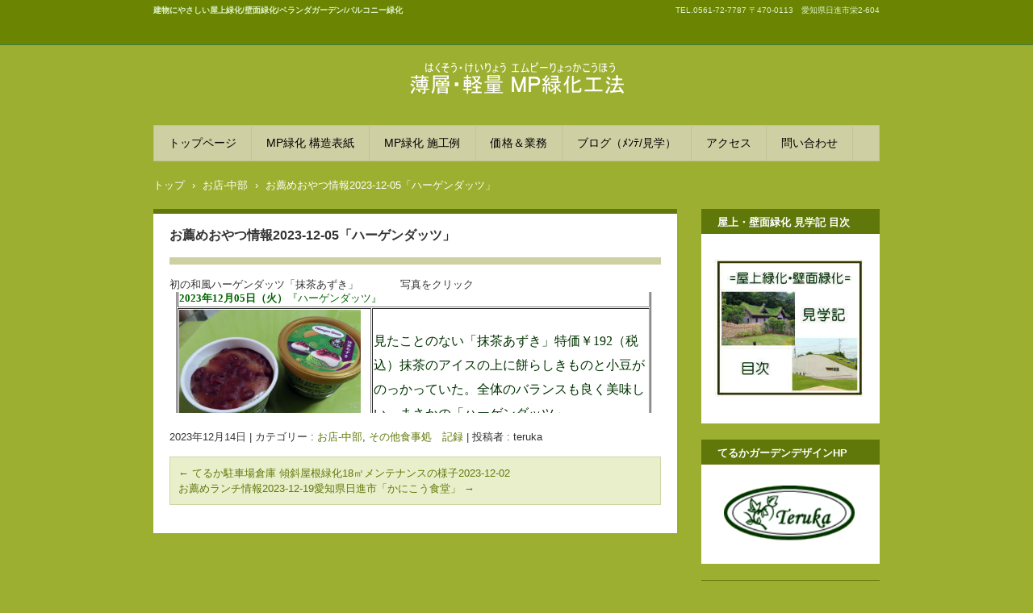

--- FILE ---
content_type: text/html; charset=UTF-8
request_url: https://okujyouryokka.com/2023/12/14/%E5%B7%A5%E4%BA%8B%E3%81%AA%E3%81%A9%E3%81%AE%E6%99%82%E3%81%AE%E3%81%8A%E8%96%A6%E3%82%81%E3%83%A9%E3%83%B3%E3%83%81%E6%83%85%E5%A0%B12020-10-26-2-2-2-2-2-2-3-3-2-2-2-2-2-2-2-2-2-3-3-2-2-2/
body_size: 11486
content:
<!DOCTYPE html>
<html dir="ltr" lang="ja" prefix="og: https://ogp.me/ns#">
<head>
<meta charset="UTF-8" />
<meta name="viewport" content="width=device-width, initial-scale=1" />

<link rel="stylesheet" href="https://okujyouryokka.com/wp-content/themes/hpb20T20221208163941/style.css" type="text/css" />
		<link rel="stylesheet" id="style-hpb18-css" href="https://okujyouryokka.com/wp-content/themes/hpb20T20221208163941/style-hpb.css" type="text/css" media="all" />
<!--[if lte IE 7]>
<link rel='stylesheet' href="https://okujyouryokka.com/wp-content/themes/hpb20T20221208163941/style-ie7.css" type='text/css' />
<![endif]-->
<link rel="profile" href="https://gmpg.org/xfn/11" />
<link rel="pingback" href="https://okujyouryokka.com/xmlrpc.php" />
<!--[if lt IE 9]>
<script src="https://okujyouryokka.com/wp-content/themes/hpb20T20221208163941/js/html5.js" type="text/javascript"></script>
<![endif]-->

	<style>img:is([sizes="auto" i], [sizes^="auto," i]) { contain-intrinsic-size: 3000px 1500px }</style>
	
		<!-- All in One SEO 4.6.5 - aioseo.com -->
		<title>お薦めおやつ情報2023-12-05「ハーゲンダッツ」 | 薄層・軽量ＭＰ緑化工法</title>
		<meta name="robots" content="max-image-preview:large" />
		<meta name="google-site-verification" content="google-site-verification=E4Znc3N6DYtaXPNRezBPkMIZ7ywTxQFzp6fRbovCJm4" />
		<link rel="canonical" href="https://okujyouryokka.com/2023/12/14/%e5%b7%a5%e4%ba%8b%e3%81%aa%e3%81%a9%e3%81%ae%e6%99%82%e3%81%ae%e3%81%8a%e8%96%a6%e3%82%81%e3%83%a9%e3%83%b3%e3%83%81%e6%83%85%e5%a0%b12020-10-26-2-2-2-2-2-2-3-3-2-2-2-2-2-2-2-2-2-3-3-2-2-2/" />
		<meta name="generator" content="All in One SEO (AIOSEO) 4.6.5" />
		<meta property="og:locale" content="ja_JP" />
		<meta property="og:site_name" content="薄層・軽量ＭＰ緑化工法 | 建物にやさしい屋上緑化/壁面緑化/ベランダガーデン/バルコニー緑化" />
		<meta property="og:type" content="article" />
		<meta property="og:title" content="お薦めおやつ情報2023-12-05「ハーゲンダッツ」 | 薄層・軽量ＭＰ緑化工法" />
		<meta property="og:url" content="https://okujyouryokka.com/2023/12/14/%e5%b7%a5%e4%ba%8b%e3%81%aa%e3%81%a9%e3%81%ae%e6%99%82%e3%81%ae%e3%81%8a%e8%96%a6%e3%82%81%e3%83%a9%e3%83%b3%e3%83%81%e6%83%85%e5%a0%b12020-10-26-2-2-2-2-2-2-3-3-2-2-2-2-2-2-2-2-2-3-3-2-2-2/" />
		<meta property="article:published_time" content="2023-12-14T00:02:23+00:00" />
		<meta property="article:modified_time" content="2023-12-14T00:02:23+00:00" />
		<meta name="twitter:card" content="summary" />
		<meta name="twitter:title" content="お薦めおやつ情報2023-12-05「ハーゲンダッツ」 | 薄層・軽量ＭＰ緑化工法" />
		<script type="application/ld+json" class="aioseo-schema">
			{"@context":"https:\/\/schema.org","@graph":[{"@type":"Article","@id":"https:\/\/okujyouryokka.com\/2023\/12\/14\/%e5%b7%a5%e4%ba%8b%e3%81%aa%e3%81%a9%e3%81%ae%e6%99%82%e3%81%ae%e3%81%8a%e8%96%a6%e3%82%81%e3%83%a9%e3%83%b3%e3%83%81%e6%83%85%e5%a0%b12020-10-26-2-2-2-2-2-2-3-3-2-2-2-2-2-2-2-2-2-3-3-2-2-2\/#article","name":"\u304a\u85a6\u3081\u304a\u3084\u3064\u60c5\u58312023-12-05\u300c\u30cf\u30fc\u30b2\u30f3\u30c0\u30c3\u30c4\u300d | \u8584\u5c64\u30fb\u8efd\u91cf\uff2d\uff30\u7dd1\u5316\u5de5\u6cd5","headline":"\u304a\u85a6\u3081\u304a\u3084\u3064\u60c5\u58312023-12-05\u300c\u30cf\u30fc\u30b2\u30f3\u30c0\u30c3\u30c4\u300d","author":{"@id":"https:\/\/okujyouryokka.com\/author\/teruka\/#author"},"publisher":{"@id":"https:\/\/okujyouryokka.com\/#organization"},"datePublished":"2023-12-14T09:02:23+09:00","dateModified":"2023-12-14T09:02:23+09:00","inLanguage":"ja","mainEntityOfPage":{"@id":"https:\/\/okujyouryokka.com\/2023\/12\/14\/%e5%b7%a5%e4%ba%8b%e3%81%aa%e3%81%a9%e3%81%ae%e6%99%82%e3%81%ae%e3%81%8a%e8%96%a6%e3%82%81%e3%83%a9%e3%83%b3%e3%83%81%e6%83%85%e5%a0%b12020-10-26-2-2-2-2-2-2-3-3-2-2-2-2-2-2-2-2-2-3-3-2-2-2\/#webpage"},"isPartOf":{"@id":"https:\/\/okujyouryokka.com\/2023\/12\/14\/%e5%b7%a5%e4%ba%8b%e3%81%aa%e3%81%a9%e3%81%ae%e6%99%82%e3%81%ae%e3%81%8a%e8%96%a6%e3%82%81%e3%83%a9%e3%83%b3%e3%83%81%e6%83%85%e5%a0%b12020-10-26-2-2-2-2-2-2-3-3-2-2-2-2-2-2-2-2-2-3-3-2-2-2\/#webpage"},"articleSection":"\u304a\u5e97-\u4e2d\u90e8, \u305d\u306e\u4ed6\u98df\u4e8b\u51e6\u3000\u8a18\u9332"},{"@type":"BreadcrumbList","@id":"https:\/\/okujyouryokka.com\/2023\/12\/14\/%e5%b7%a5%e4%ba%8b%e3%81%aa%e3%81%a9%e3%81%ae%e6%99%82%e3%81%ae%e3%81%8a%e8%96%a6%e3%82%81%e3%83%a9%e3%83%b3%e3%83%81%e6%83%85%e5%a0%b12020-10-26-2-2-2-2-2-2-3-3-2-2-2-2-2-2-2-2-2-3-3-2-2-2\/#breadcrumblist","itemListElement":[{"@type":"ListItem","@id":"https:\/\/okujyouryokka.com\/#listItem","position":1,"name":"\u5bb6","item":"https:\/\/okujyouryokka.com\/","nextItem":"https:\/\/okujyouryokka.com\/2023\/#listItem"},{"@type":"ListItem","@id":"https:\/\/okujyouryokka.com\/2023\/#listItem","position":2,"name":"2023","item":"https:\/\/okujyouryokka.com\/2023\/","nextItem":"https:\/\/okujyouryokka.com\/2023\/12\/#listItem","previousItem":"https:\/\/okujyouryokka.com\/#listItem"},{"@type":"ListItem","@id":"https:\/\/okujyouryokka.com\/2023\/12\/#listItem","position":3,"name":"December","item":"https:\/\/okujyouryokka.com\/2023\/12\/","nextItem":"https:\/\/okujyouryokka.com\/2023\/12\/14\/#listItem","previousItem":"https:\/\/okujyouryokka.com\/2023\/#listItem"},{"@type":"ListItem","@id":"https:\/\/okujyouryokka.com\/2023\/12\/14\/#listItem","position":4,"name":"14","item":"https:\/\/okujyouryokka.com\/2023\/12\/14\/","nextItem":"https:\/\/okujyouryokka.com\/2023\/12\/14\/%e5%b7%a5%e4%ba%8b%e3%81%aa%e3%81%a9%e3%81%ae%e6%99%82%e3%81%ae%e3%81%8a%e8%96%a6%e3%82%81%e3%83%a9%e3%83%b3%e3%83%81%e6%83%85%e5%a0%b12020-10-26-2-2-2-2-2-2-3-3-2-2-2-2-2-2-2-2-2-3-3-2-2-2\/#listItem","previousItem":"https:\/\/okujyouryokka.com\/2023\/12\/#listItem"},{"@type":"ListItem","@id":"https:\/\/okujyouryokka.com\/2023\/12\/14\/%e5%b7%a5%e4%ba%8b%e3%81%aa%e3%81%a9%e3%81%ae%e6%99%82%e3%81%ae%e3%81%8a%e8%96%a6%e3%82%81%e3%83%a9%e3%83%b3%e3%83%81%e6%83%85%e5%a0%b12020-10-26-2-2-2-2-2-2-3-3-2-2-2-2-2-2-2-2-2-3-3-2-2-2\/#listItem","position":5,"name":"\u304a\u85a6\u3081\u304a\u3084\u3064\u60c5\u58312023-12-05\u300c\u30cf\u30fc\u30b2\u30f3\u30c0\u30c3\u30c4\u300d","previousItem":"https:\/\/okujyouryokka.com\/2023\/12\/14\/#listItem"}]},{"@type":"Organization","@id":"https:\/\/okujyouryokka.com\/#organization","name":"\u8584\u5c64\u30fb\u8efd\u91cf\uff2d\uff30\u7dd1\u5316\u5de5\u6cd5","description":"\u5efa\u7269\u306b\u3084\u3055\u3057\u3044\u5c4b\u4e0a\u7dd1\u5316\/\u58c1\u9762\u7dd1\u5316\/\u30d9\u30e9\u30f3\u30c0\u30ac\u30fc\u30c7\u30f3\/\u30d0\u30eb\u30b3\u30cb\u30fc\u7dd1\u5316","url":"https:\/\/okujyouryokka.com\/"},{"@type":"Person","@id":"https:\/\/okujyouryokka.com\/author\/teruka\/#author","url":"https:\/\/okujyouryokka.com\/author\/teruka\/","name":"teruka","image":{"@type":"ImageObject","@id":"https:\/\/okujyouryokka.com\/2023\/12\/14\/%e5%b7%a5%e4%ba%8b%e3%81%aa%e3%81%a9%e3%81%ae%e6%99%82%e3%81%ae%e3%81%8a%e8%96%a6%e3%82%81%e3%83%a9%e3%83%b3%e3%83%81%e6%83%85%e5%a0%b12020-10-26-2-2-2-2-2-2-3-3-2-2-2-2-2-2-2-2-2-3-3-2-2-2\/#authorImage","url":"https:\/\/secure.gravatar.com\/avatar\/07a4d02eb713dce926b7118951dc87f3?s=96&d=mm&r=g","width":96,"height":96,"caption":"teruka"}},{"@type":"WebPage","@id":"https:\/\/okujyouryokka.com\/2023\/12\/14\/%e5%b7%a5%e4%ba%8b%e3%81%aa%e3%81%a9%e3%81%ae%e6%99%82%e3%81%ae%e3%81%8a%e8%96%a6%e3%82%81%e3%83%a9%e3%83%b3%e3%83%81%e6%83%85%e5%a0%b12020-10-26-2-2-2-2-2-2-3-3-2-2-2-2-2-2-2-2-2-3-3-2-2-2\/#webpage","url":"https:\/\/okujyouryokka.com\/2023\/12\/14\/%e5%b7%a5%e4%ba%8b%e3%81%aa%e3%81%a9%e3%81%ae%e6%99%82%e3%81%ae%e3%81%8a%e8%96%a6%e3%82%81%e3%83%a9%e3%83%b3%e3%83%81%e6%83%85%e5%a0%b12020-10-26-2-2-2-2-2-2-3-3-2-2-2-2-2-2-2-2-2-3-3-2-2-2\/","name":"\u304a\u85a6\u3081\u304a\u3084\u3064\u60c5\u58312023-12-05\u300c\u30cf\u30fc\u30b2\u30f3\u30c0\u30c3\u30c4\u300d | \u8584\u5c64\u30fb\u8efd\u91cf\uff2d\uff30\u7dd1\u5316\u5de5\u6cd5","inLanguage":"ja","isPartOf":{"@id":"https:\/\/okujyouryokka.com\/#website"},"breadcrumb":{"@id":"https:\/\/okujyouryokka.com\/2023\/12\/14\/%e5%b7%a5%e4%ba%8b%e3%81%aa%e3%81%a9%e3%81%ae%e6%99%82%e3%81%ae%e3%81%8a%e8%96%a6%e3%82%81%e3%83%a9%e3%83%b3%e3%83%81%e6%83%85%e5%a0%b12020-10-26-2-2-2-2-2-2-3-3-2-2-2-2-2-2-2-2-2-3-3-2-2-2\/#breadcrumblist"},"author":{"@id":"https:\/\/okujyouryokka.com\/author\/teruka\/#author"},"creator":{"@id":"https:\/\/okujyouryokka.com\/author\/teruka\/#author"},"datePublished":"2023-12-14T09:02:23+09:00","dateModified":"2023-12-14T09:02:23+09:00"},{"@type":"WebSite","@id":"https:\/\/okujyouryokka.com\/#website","url":"https:\/\/okujyouryokka.com\/","name":"\u8584\u5c64\u30fb\u8efd\u91cf\uff2d\uff30\u7dd1\u5316\u5de5\u6cd5","description":"\u5efa\u7269\u306b\u3084\u3055\u3057\u3044\u5c4b\u4e0a\u7dd1\u5316\/\u58c1\u9762\u7dd1\u5316\/\u30d9\u30e9\u30f3\u30c0\u30ac\u30fc\u30c7\u30f3\/\u30d0\u30eb\u30b3\u30cb\u30fc\u7dd1\u5316","inLanguage":"ja","publisher":{"@id":"https:\/\/okujyouryokka.com\/#organization"}}]}
		</script>
		<!-- All in One SEO -->

<link rel="alternate" type="application/rss+xml" title="薄層・軽量ＭＰ緑化工法 &raquo; フィード" href="https://okujyouryokka.com/feed/" />
<link rel="alternate" type="application/rss+xml" title="薄層・軽量ＭＰ緑化工法 &raquo; コメントフィード" href="https://okujyouryokka.com/comments/feed/" />
<link rel="alternate" type="application/rss+xml" title="薄層・軽量ＭＰ緑化工法 &raquo; お薦めおやつ情報2023-12-05「ハーゲンダッツ」 のコメントのフィード" href="https://okujyouryokka.com/2023/12/14/%e5%b7%a5%e4%ba%8b%e3%81%aa%e3%81%a9%e3%81%ae%e6%99%82%e3%81%ae%e3%81%8a%e8%96%a6%e3%82%81%e3%83%a9%e3%83%b3%e3%83%81%e6%83%85%e5%a0%b12020-10-26-2-2-2-2-2-2-3-3-2-2-2-2-2-2-2-2-2-3-3-2-2-2/feed/" />
		<!-- This site uses the Google Analytics by MonsterInsights plugin v8.10.0 - Using Analytics tracking - https://www.monsterinsights.com/ -->
		<!-- Note: MonsterInsights is not currently configured on this site. The site owner needs to authenticate with Google Analytics in the MonsterInsights settings panel. -->
					<!-- No UA code set -->
				<!-- / Google Analytics by MonsterInsights -->
		<script type="text/javascript">
/* <![CDATA[ */
window._wpemojiSettings = {"baseUrl":"https:\/\/s.w.org\/images\/core\/emoji\/15.0.3\/72x72\/","ext":".png","svgUrl":"https:\/\/s.w.org\/images\/core\/emoji\/15.0.3\/svg\/","svgExt":".svg","source":{"concatemoji":"https:\/\/okujyouryokka.com\/wp-includes\/js\/wp-emoji-release.min.js?ver=6.7.4"}};
/*! This file is auto-generated */
!function(i,n){var o,s,e;function c(e){try{var t={supportTests:e,timestamp:(new Date).valueOf()};sessionStorage.setItem(o,JSON.stringify(t))}catch(e){}}function p(e,t,n){e.clearRect(0,0,e.canvas.width,e.canvas.height),e.fillText(t,0,0);var t=new Uint32Array(e.getImageData(0,0,e.canvas.width,e.canvas.height).data),r=(e.clearRect(0,0,e.canvas.width,e.canvas.height),e.fillText(n,0,0),new Uint32Array(e.getImageData(0,0,e.canvas.width,e.canvas.height).data));return t.every(function(e,t){return e===r[t]})}function u(e,t,n){switch(t){case"flag":return n(e,"\ud83c\udff3\ufe0f\u200d\u26a7\ufe0f","\ud83c\udff3\ufe0f\u200b\u26a7\ufe0f")?!1:!n(e,"\ud83c\uddfa\ud83c\uddf3","\ud83c\uddfa\u200b\ud83c\uddf3")&&!n(e,"\ud83c\udff4\udb40\udc67\udb40\udc62\udb40\udc65\udb40\udc6e\udb40\udc67\udb40\udc7f","\ud83c\udff4\u200b\udb40\udc67\u200b\udb40\udc62\u200b\udb40\udc65\u200b\udb40\udc6e\u200b\udb40\udc67\u200b\udb40\udc7f");case"emoji":return!n(e,"\ud83d\udc26\u200d\u2b1b","\ud83d\udc26\u200b\u2b1b")}return!1}function f(e,t,n){var r="undefined"!=typeof WorkerGlobalScope&&self instanceof WorkerGlobalScope?new OffscreenCanvas(300,150):i.createElement("canvas"),a=r.getContext("2d",{willReadFrequently:!0}),o=(a.textBaseline="top",a.font="600 32px Arial",{});return e.forEach(function(e){o[e]=t(a,e,n)}),o}function t(e){var t=i.createElement("script");t.src=e,t.defer=!0,i.head.appendChild(t)}"undefined"!=typeof Promise&&(o="wpEmojiSettingsSupports",s=["flag","emoji"],n.supports={everything:!0,everythingExceptFlag:!0},e=new Promise(function(e){i.addEventListener("DOMContentLoaded",e,{once:!0})}),new Promise(function(t){var n=function(){try{var e=JSON.parse(sessionStorage.getItem(o));if("object"==typeof e&&"number"==typeof e.timestamp&&(new Date).valueOf()<e.timestamp+604800&&"object"==typeof e.supportTests)return e.supportTests}catch(e){}return null}();if(!n){if("undefined"!=typeof Worker&&"undefined"!=typeof OffscreenCanvas&&"undefined"!=typeof URL&&URL.createObjectURL&&"undefined"!=typeof Blob)try{var e="postMessage("+f.toString()+"("+[JSON.stringify(s),u.toString(),p.toString()].join(",")+"));",r=new Blob([e],{type:"text/javascript"}),a=new Worker(URL.createObjectURL(r),{name:"wpTestEmojiSupports"});return void(a.onmessage=function(e){c(n=e.data),a.terminate(),t(n)})}catch(e){}c(n=f(s,u,p))}t(n)}).then(function(e){for(var t in e)n.supports[t]=e[t],n.supports.everything=n.supports.everything&&n.supports[t],"flag"!==t&&(n.supports.everythingExceptFlag=n.supports.everythingExceptFlag&&n.supports[t]);n.supports.everythingExceptFlag=n.supports.everythingExceptFlag&&!n.supports.flag,n.DOMReady=!1,n.readyCallback=function(){n.DOMReady=!0}}).then(function(){return e}).then(function(){var e;n.supports.everything||(n.readyCallback(),(e=n.source||{}).concatemoji?t(e.concatemoji):e.wpemoji&&e.twemoji&&(t(e.twemoji),t(e.wpemoji)))}))}((window,document),window._wpemojiSettings);
/* ]]> */
</script>
<style id='wp-emoji-styles-inline-css' type='text/css'>

	img.wp-smiley, img.emoji {
		display: inline !important;
		border: none !important;
		box-shadow: none !important;
		height: 1em !important;
		width: 1em !important;
		margin: 0 0.07em !important;
		vertical-align: -0.1em !important;
		background: none !important;
		padding: 0 !important;
	}
</style>
<link rel='stylesheet' id='wp-block-library-css' href='https://okujyouryokka.com/wp-includes/css/dist/block-library/style.min.css?ver=6.7.4' type='text/css' media='all' />
<style id='classic-theme-styles-inline-css' type='text/css'>
/*! This file is auto-generated */
.wp-block-button__link{color:#fff;background-color:#32373c;border-radius:9999px;box-shadow:none;text-decoration:none;padding:calc(.667em + 2px) calc(1.333em + 2px);font-size:1.125em}.wp-block-file__button{background:#32373c;color:#fff;text-decoration:none}
</style>
<style id='global-styles-inline-css' type='text/css'>
:root{--wp--preset--aspect-ratio--square: 1;--wp--preset--aspect-ratio--4-3: 4/3;--wp--preset--aspect-ratio--3-4: 3/4;--wp--preset--aspect-ratio--3-2: 3/2;--wp--preset--aspect-ratio--2-3: 2/3;--wp--preset--aspect-ratio--16-9: 16/9;--wp--preset--aspect-ratio--9-16: 9/16;--wp--preset--color--black: #000000;--wp--preset--color--cyan-bluish-gray: #abb8c3;--wp--preset--color--white: #ffffff;--wp--preset--color--pale-pink: #f78da7;--wp--preset--color--vivid-red: #cf2e2e;--wp--preset--color--luminous-vivid-orange: #ff6900;--wp--preset--color--luminous-vivid-amber: #fcb900;--wp--preset--color--light-green-cyan: #7bdcb5;--wp--preset--color--vivid-green-cyan: #00d084;--wp--preset--color--pale-cyan-blue: #8ed1fc;--wp--preset--color--vivid-cyan-blue: #0693e3;--wp--preset--color--vivid-purple: #9b51e0;--wp--preset--gradient--vivid-cyan-blue-to-vivid-purple: linear-gradient(135deg,rgba(6,147,227,1) 0%,rgb(155,81,224) 100%);--wp--preset--gradient--light-green-cyan-to-vivid-green-cyan: linear-gradient(135deg,rgb(122,220,180) 0%,rgb(0,208,130) 100%);--wp--preset--gradient--luminous-vivid-amber-to-luminous-vivid-orange: linear-gradient(135deg,rgba(252,185,0,1) 0%,rgba(255,105,0,1) 100%);--wp--preset--gradient--luminous-vivid-orange-to-vivid-red: linear-gradient(135deg,rgba(255,105,0,1) 0%,rgb(207,46,46) 100%);--wp--preset--gradient--very-light-gray-to-cyan-bluish-gray: linear-gradient(135deg,rgb(238,238,238) 0%,rgb(169,184,195) 100%);--wp--preset--gradient--cool-to-warm-spectrum: linear-gradient(135deg,rgb(74,234,220) 0%,rgb(151,120,209) 20%,rgb(207,42,186) 40%,rgb(238,44,130) 60%,rgb(251,105,98) 80%,rgb(254,248,76) 100%);--wp--preset--gradient--blush-light-purple: linear-gradient(135deg,rgb(255,206,236) 0%,rgb(152,150,240) 100%);--wp--preset--gradient--blush-bordeaux: linear-gradient(135deg,rgb(254,205,165) 0%,rgb(254,45,45) 50%,rgb(107,0,62) 100%);--wp--preset--gradient--luminous-dusk: linear-gradient(135deg,rgb(255,203,112) 0%,rgb(199,81,192) 50%,rgb(65,88,208) 100%);--wp--preset--gradient--pale-ocean: linear-gradient(135deg,rgb(255,245,203) 0%,rgb(182,227,212) 50%,rgb(51,167,181) 100%);--wp--preset--gradient--electric-grass: linear-gradient(135deg,rgb(202,248,128) 0%,rgb(113,206,126) 100%);--wp--preset--gradient--midnight: linear-gradient(135deg,rgb(2,3,129) 0%,rgb(40,116,252) 100%);--wp--preset--font-size--small: 13px;--wp--preset--font-size--medium: 20px;--wp--preset--font-size--large: 36px;--wp--preset--font-size--x-large: 42px;--wp--preset--spacing--20: 0.44rem;--wp--preset--spacing--30: 0.67rem;--wp--preset--spacing--40: 1rem;--wp--preset--spacing--50: 1.5rem;--wp--preset--spacing--60: 2.25rem;--wp--preset--spacing--70: 3.38rem;--wp--preset--spacing--80: 5.06rem;--wp--preset--shadow--natural: 6px 6px 9px rgba(0, 0, 0, 0.2);--wp--preset--shadow--deep: 12px 12px 50px rgba(0, 0, 0, 0.4);--wp--preset--shadow--sharp: 6px 6px 0px rgba(0, 0, 0, 0.2);--wp--preset--shadow--outlined: 6px 6px 0px -3px rgba(255, 255, 255, 1), 6px 6px rgba(0, 0, 0, 1);--wp--preset--shadow--crisp: 6px 6px 0px rgba(0, 0, 0, 1);}:where(.is-layout-flex){gap: 0.5em;}:where(.is-layout-grid){gap: 0.5em;}body .is-layout-flex{display: flex;}.is-layout-flex{flex-wrap: wrap;align-items: center;}.is-layout-flex > :is(*, div){margin: 0;}body .is-layout-grid{display: grid;}.is-layout-grid > :is(*, div){margin: 0;}:where(.wp-block-columns.is-layout-flex){gap: 2em;}:where(.wp-block-columns.is-layout-grid){gap: 2em;}:where(.wp-block-post-template.is-layout-flex){gap: 1.25em;}:where(.wp-block-post-template.is-layout-grid){gap: 1.25em;}.has-black-color{color: var(--wp--preset--color--black) !important;}.has-cyan-bluish-gray-color{color: var(--wp--preset--color--cyan-bluish-gray) !important;}.has-white-color{color: var(--wp--preset--color--white) !important;}.has-pale-pink-color{color: var(--wp--preset--color--pale-pink) !important;}.has-vivid-red-color{color: var(--wp--preset--color--vivid-red) !important;}.has-luminous-vivid-orange-color{color: var(--wp--preset--color--luminous-vivid-orange) !important;}.has-luminous-vivid-amber-color{color: var(--wp--preset--color--luminous-vivid-amber) !important;}.has-light-green-cyan-color{color: var(--wp--preset--color--light-green-cyan) !important;}.has-vivid-green-cyan-color{color: var(--wp--preset--color--vivid-green-cyan) !important;}.has-pale-cyan-blue-color{color: var(--wp--preset--color--pale-cyan-blue) !important;}.has-vivid-cyan-blue-color{color: var(--wp--preset--color--vivid-cyan-blue) !important;}.has-vivid-purple-color{color: var(--wp--preset--color--vivid-purple) !important;}.has-black-background-color{background-color: var(--wp--preset--color--black) !important;}.has-cyan-bluish-gray-background-color{background-color: var(--wp--preset--color--cyan-bluish-gray) !important;}.has-white-background-color{background-color: var(--wp--preset--color--white) !important;}.has-pale-pink-background-color{background-color: var(--wp--preset--color--pale-pink) !important;}.has-vivid-red-background-color{background-color: var(--wp--preset--color--vivid-red) !important;}.has-luminous-vivid-orange-background-color{background-color: var(--wp--preset--color--luminous-vivid-orange) !important;}.has-luminous-vivid-amber-background-color{background-color: var(--wp--preset--color--luminous-vivid-amber) !important;}.has-light-green-cyan-background-color{background-color: var(--wp--preset--color--light-green-cyan) !important;}.has-vivid-green-cyan-background-color{background-color: var(--wp--preset--color--vivid-green-cyan) !important;}.has-pale-cyan-blue-background-color{background-color: var(--wp--preset--color--pale-cyan-blue) !important;}.has-vivid-cyan-blue-background-color{background-color: var(--wp--preset--color--vivid-cyan-blue) !important;}.has-vivid-purple-background-color{background-color: var(--wp--preset--color--vivid-purple) !important;}.has-black-border-color{border-color: var(--wp--preset--color--black) !important;}.has-cyan-bluish-gray-border-color{border-color: var(--wp--preset--color--cyan-bluish-gray) !important;}.has-white-border-color{border-color: var(--wp--preset--color--white) !important;}.has-pale-pink-border-color{border-color: var(--wp--preset--color--pale-pink) !important;}.has-vivid-red-border-color{border-color: var(--wp--preset--color--vivid-red) !important;}.has-luminous-vivid-orange-border-color{border-color: var(--wp--preset--color--luminous-vivid-orange) !important;}.has-luminous-vivid-amber-border-color{border-color: var(--wp--preset--color--luminous-vivid-amber) !important;}.has-light-green-cyan-border-color{border-color: var(--wp--preset--color--light-green-cyan) !important;}.has-vivid-green-cyan-border-color{border-color: var(--wp--preset--color--vivid-green-cyan) !important;}.has-pale-cyan-blue-border-color{border-color: var(--wp--preset--color--pale-cyan-blue) !important;}.has-vivid-cyan-blue-border-color{border-color: var(--wp--preset--color--vivid-cyan-blue) !important;}.has-vivid-purple-border-color{border-color: var(--wp--preset--color--vivid-purple) !important;}.has-vivid-cyan-blue-to-vivid-purple-gradient-background{background: var(--wp--preset--gradient--vivid-cyan-blue-to-vivid-purple) !important;}.has-light-green-cyan-to-vivid-green-cyan-gradient-background{background: var(--wp--preset--gradient--light-green-cyan-to-vivid-green-cyan) !important;}.has-luminous-vivid-amber-to-luminous-vivid-orange-gradient-background{background: var(--wp--preset--gradient--luminous-vivid-amber-to-luminous-vivid-orange) !important;}.has-luminous-vivid-orange-to-vivid-red-gradient-background{background: var(--wp--preset--gradient--luminous-vivid-orange-to-vivid-red) !important;}.has-very-light-gray-to-cyan-bluish-gray-gradient-background{background: var(--wp--preset--gradient--very-light-gray-to-cyan-bluish-gray) !important;}.has-cool-to-warm-spectrum-gradient-background{background: var(--wp--preset--gradient--cool-to-warm-spectrum) !important;}.has-blush-light-purple-gradient-background{background: var(--wp--preset--gradient--blush-light-purple) !important;}.has-blush-bordeaux-gradient-background{background: var(--wp--preset--gradient--blush-bordeaux) !important;}.has-luminous-dusk-gradient-background{background: var(--wp--preset--gradient--luminous-dusk) !important;}.has-pale-ocean-gradient-background{background: var(--wp--preset--gradient--pale-ocean) !important;}.has-electric-grass-gradient-background{background: var(--wp--preset--gradient--electric-grass) !important;}.has-midnight-gradient-background{background: var(--wp--preset--gradient--midnight) !important;}.has-small-font-size{font-size: var(--wp--preset--font-size--small) !important;}.has-medium-font-size{font-size: var(--wp--preset--font-size--medium) !important;}.has-large-font-size{font-size: var(--wp--preset--font-size--large) !important;}.has-x-large-font-size{font-size: var(--wp--preset--font-size--x-large) !important;}
:where(.wp-block-post-template.is-layout-flex){gap: 1.25em;}:where(.wp-block-post-template.is-layout-grid){gap: 1.25em;}
:where(.wp-block-columns.is-layout-flex){gap: 2em;}:where(.wp-block-columns.is-layout-grid){gap: 2em;}
:root :where(.wp-block-pullquote){font-size: 1.5em;line-height: 1.6;}
</style>
<link rel='stylesheet' id='contact-form-7-css' href='https://okujyouryokka.com/wp-content/plugins/contact-form-7/includes/css/styles.css?ver=5.9.6' type='text/css' media='all' />
<script type="text/javascript" src="https://okujyouryokka.com/wp-includes/js/jquery/jquery.min.js?ver=3.7.1" id="jquery-core-js"></script>
<script type="text/javascript" src="https://okujyouryokka.com/wp-includes/js/jquery/jquery-migrate.min.js?ver=3.4.1" id="jquery-migrate-js"></script>
<link rel="https://api.w.org/" href="https://okujyouryokka.com/wp-json/" /><link rel="alternate" title="JSON" type="application/json" href="https://okujyouryokka.com/wp-json/wp/v2/posts/28438" /><link rel="EditURI" type="application/rsd+xml" title="RSD" href="https://okujyouryokka.com/xmlrpc.php?rsd" />
<meta name="generator" content="WordPress 6.7.4" />
<link rel='shortlink' href='https://okujyouryokka.com/?p=28438' />
<link rel="alternate" title="oEmbed (JSON)" type="application/json+oembed" href="https://okujyouryokka.com/wp-json/oembed/1.0/embed?url=https%3A%2F%2Fokujyouryokka.com%2F2023%2F12%2F14%2F%25e5%25b7%25a5%25e4%25ba%258b%25e3%2581%25aa%25e3%2581%25a9%25e3%2581%25ae%25e6%2599%2582%25e3%2581%25ae%25e3%2581%258a%25e8%2596%25a6%25e3%2582%2581%25e3%2583%25a9%25e3%2583%25b3%25e3%2583%2581%25e6%2583%2585%25e5%25a0%25b12020-10-26-2-2-2-2-2-2-3-3-2-2-2-2-2-2-2-2-2-3-3-2-2-2%2F" />
<link rel="alternate" title="oEmbed (XML)" type="text/xml+oembed" href="https://okujyouryokka.com/wp-json/oembed/1.0/embed?url=https%3A%2F%2Fokujyouryokka.com%2F2023%2F12%2F14%2F%25e5%25b7%25a5%25e4%25ba%258b%25e3%2581%25aa%25e3%2581%25a9%25e3%2581%25ae%25e6%2599%2582%25e3%2581%25ae%25e3%2581%258a%25e8%2596%25a6%25e3%2582%2581%25e3%2583%25a9%25e3%2583%25b3%25e3%2583%2581%25e6%2583%2585%25e5%25a0%25b12020-10-26-2-2-2-2-2-2-3-3-2-2-2-2-2-2-2-2-2-3-3-2-2-2%2F&#038;format=xml" />
<script type="text/javascript"><!--
jQuery(document).ready(function(){
if (jQuery("[name='hpb_plugin_form']").find("[required]")[0]) {
required_param = "";
jQuery("[name='hpb_plugin_form']").find("[required]").each(function(){
	if(required_param != ""){
		required_param += ","; 
	}
	required_param += jQuery(this).attr("name");
});
inputHidden = jQuery("<input>").attr("type", "hidden").attr("name", "hpb_required").attr("value", required_param);
jQuery("[name='hpb_plugin_form']").append(inputHidden);
}});
--></script>
<meta property="og:title" content="お薦めおやつ情報2023-12-05「ハーゲンダッツ」 | 薄層・軽量ＭＰ緑化工法"/>
<meta property="og:url" content="https://okujyouryokka.com/2023/12/14/%e5%b7%a5%e4%ba%8b%e3%81%aa%e3%81%a9%e3%81%ae%e6%99%82%e3%81%ae%e3%81%8a%e8%96%a6%e3%82%81%e3%83%a9%e3%83%b3%e3%83%81%e6%83%85%e5%a0%b12020-10-26-2-2-2-2-2-2-3-3-2-2-2-2-2-2-2-2-2-3-3-2-2-2/"/>
<meta property="og:image" content="https://okujyouryokka.com/wp-content/themes/hpb20T20221208163941/screenshot.jpg"/>
<meta property="og:description" content="初の和風ハーゲンダッツ「抹茶あずき」　　　　写真をクリック"/>
<meta property="og:site_name" content="薄層・軽量ＭＰ緑化工法"/>
<meta property="og:type" content="article"/>
<script async src="https://www.googletagmanager.com/gtag/js?id=UA-117173537-1"></script>
<script>
  window.dataLayer = window.dataLayer || [];
  function gtag(){dataLayer.push(arguments);}
  gtag('js', new Date());

  gtag('config', 'UA-117173537-1');
</script>
<link rel="canonical" href="https://okujyouryokka.com/">		<style type="text/css" id="wp-custom-css">
			html {
  scroll-behavior: smooth;
}
.widgettitle {
    text-align: center;
}		</style>
				<script type="text/javascript" language="JavaScript">
<!--HPB_SCRIPT_ROV_50
//
//  (C) 2015 株式会社ジャストシステム
//

// HpbImgPreload:
//
function HpbImgPreload()
{
  var appVer=parseInt(navigator.appVersion);
  var isNC=false,isN6=false,isIE=false;
  if (document.all && appVer >= 4) isIE=true; else
    if (document.getElementById && appVer > 4) isN6=true; else
      if (document.layers && appVer >= 4) isNC=true;
  if (isNC||isN6||isIE)
  {
    if (document.images)
    {
      var imgName = HpbImgPreload.arguments[0];
      var cnt;
      swImg[imgName] = new Array;
      for (cnt = 1; cnt < HpbImgPreload.arguments.length; cnt++)
      {
        swImg[imgName][HpbImgPreload.arguments[cnt]] = new Image();
        swImg[imgName][HpbImgPreload.arguments[cnt]].src = HpbImgPreload.arguments[cnt];
      }
    }
  }
}
// HpbImgFind:
//
function HpbImgFind(doc, imgName)
{
  for (var i=0; i < doc.layers.length; i++)
  {
    var img = doc.layers[i].document.images[imgName];
    if (!img) img = HpbImgFind(doc.layers[i], imgName);
    if (img) return img;
  }
  return null;
}
// HpbImgSwap:
//
function HpbImgSwap(imgName, imgSrc)
{
  var appVer=parseInt(navigator.appVersion);
  var isNC=false,isN6=false,isIE=false;
  if (document.all && appVer >= 4) isIE=true; else
    if (document.getElementById && appVer > 4) isN6=true; else
      if (document.layers && appVer >= 4) isNC=true;
  if (isNC||isN6||isIE)
  {
    if (document.images)
    {
      var img = document.images[imgName];
      if (!img) img = HpbImgFind(document, imgName);
      if (img) img.src = imgSrc;
    }
  }
}
var swImg; swImg=new Array;
//-->
</script>
		<script type="text/javascript" language="JavaScript">
<!--HPB_SCRIPT_PLD_50
HpbImgPreload('HPB_ROLLOVER1', 'file:///C:/Users/照花/AppData/Roaming/Justsystem/Homepage Builder Version 20/tmp/MP-1-83.jpg', 'file:///C:/Users/照花/AppData/Roaming/Justsystem/Homepage Builder Version 20/tmp/MP-1-71.jpg');
//-->
</script>
</head>

<body id="hpb-wp-22-46-01" class="post-template-default single single-post postid-28438 single-format-standard">
<div id="page" class="hfeed site">
		<header id="masthead" class="site-header" role="banner">
		<div id="masthead-inner">
			<div class="site-branding">
				<h1 class="site-title"><a href="https://okujyouryokka.com/" title="薄層・軽量ＭＰ緑化工法" id="hpb-site-title" rel="home">薄層・軽量ＭＰ緑化工法</a></h1>
				<h2 id="hpb-site-desc" class="site-description">建物にやさしい屋上緑化/壁面緑化/ベランダガーデン/バルコニー緑化</h2>
			</div>

			<div id="hpb-header-extra1">
      <p class="tel"><span>TEL.</span>0561-72-7787</p>
      <p class="address">〒470-0113　愛知県日進市栄2-604</p>
    </div>
			
			<nav id="site-navigation" class="navigation-main" role="navigation">
				<h1 class="menu-toggle">メニュー</h1>
				<div class="screen-reader-text skip-link"><a href="#content" title="コンテンツへスキップ">コンテンツへスキップ</a></div>
				<ul id="menu-mainnav" class="menu"><li id="menu-item-39442" class="menu-item menu-item-type-post_type menu-item-object-page menu-item-home menu-item-39442"><a href="https://okujyouryokka.com/">トップページ</a></li>
<li id="menu-item-39443" class="menu-item menu-item-type-post_type menu-item-object-page menu-item-39443"><a href="https://okujyouryokka.com/mp%e6%a7%8b%e9%80%a0-%e8%aa%ac%e6%98%8e/">MP緑化 構造表紙</a></li>
<li id="menu-item-39444" class="menu-item menu-item-type-post_type menu-item-object-page menu-item-39444"><a href="https://okujyouryokka.com/mp%e7%b7%91%e5%8c%96-%e6%96%bd%e5%b7%a5%e4%be%8b/">MP緑化 施工例</a></li>
<li id="menu-item-39445" class="menu-item menu-item-type-post_type menu-item-object-page menu-item-39445"><a href="https://okujyouryokka.com/%e4%be%a1%e6%a0%bc%e3%83%bb%e6%a5%ad%e5%8b%99/">価格＆業務</a></li>
<li id="menu-item-39446" class="menu-item menu-item-type-post_type menu-item-object-page menu-item-39446"><a href="https://okujyouryokka.com/%e3%83%96%e3%83%ad%e3%82%b0%ef%bc%88%ef%be%92%ef%be%9d%ef%be%83-%e8%a6%8b%e5%ad%a6%ef%bc%89/">ブログ（ﾒﾝﾃ/見学）</a></li>
<li id="menu-item-39447" class="menu-item menu-item-type-post_type menu-item-object-page menu-item-39447"><a href="https://okujyouryokka.com/%e3%82%a2%e3%82%af%e3%82%bb%e3%82%b9/">アクセス</a></li>
<li id="menu-item-39448" class="menu-item menu-item-type-post_type menu-item-object-page menu-item-39448"><a href="https://okujyouryokka.com/%e5%95%8f%e3%81%84%e5%90%88%e3%82%8f%e3%81%9b/">問い合わせ</a></li>
</ul>			</nav><!-- #site-navigation -->

					</div><!-- #masthead-inner -->

		
<!-- breadcrumb list -->
<div id="breadcrumb-list" itemscope itemtype="https://schema.org/BreadcrumbList">
	<div itemprop="itemListElement" itemscope itemtype="https://schema.org/ListItem">
		<a href="https://okujyouryokka.com" itemprop="item"><span itemprop="name">トップ</span></a>
		<meta itemprop="position" content="1" />
	</div>
	<div>&rsaquo;</div>

										<div itemprop="itemListElement" itemscope itemtype="https://schema.org/ListItem">
					<a href="https://okujyouryokka.com/category/restaurant-tyubu/" itemprop="item"><span itemprop="name">お店-中部</span></a>
					<meta itemprop="position" content="2" />
				</div>
				<div>&rsaquo;</div>
							<div itemprop="itemListElement" itemscope itemtype="https://schema.org/ListItem">
					<span itemprop="name">お薦めおやつ情報2023-12-05「ハーゲンダッツ」</span>
					<meta itemprop="position" content="3" />
				</div>
			</div>
<!-- breadcrumb list end -->	</header><!-- #masthead -->

	<div id="main" class="site-main">

	<div id="primary" class="content-area">
		<div id="content" class="site-content" role="main">

		
			
<article id="post-28438" class="post-28438 post type-post status-publish format-standard hentry category-restaurant-tyubu category-syokuji">
	<header class="entry-header">
		<h1 class="entry-title">お薦めおやつ情報2023-12-05「ハーゲンダッツ」</h1>
	</header><!-- .entry-header -->

	<div class="entry-content">
		
初の和風ハーゲンダッツ「抹茶あずき」　　　　写真をクリック<iframe src="https://www.okujyouryokka.com/sonota-resutoran2023.html#2023-12-05" width="700" height="150" frameborder="0" scrolling="no"></iframe>
			</div><!-- .entry-content -->

	<footer class="entry-meta">
			<span class="date">2023年12月14日</span>

	
						<span class="sep"> | </span>
		<span class="cat-links">
			カテゴリー : <a href="https://okujyouryokka.com/category/restaurant-tyubu/" rel="category tag">お店-中部</a>, <a href="https://okujyouryokka.com/category/syokuji/" rel="category tag">その他食事処　記録</a>		</span>
		
		
		<span class="sep"> | </span>
		<span class="by-author">
			投稿者 : teruka		</span>
	

		
			</footer><!-- .entry-meta -->
</article><!-- #post-## -->

				<nav role="navigation" id="nav-below" class="navigation-post">
		<h1 class="screen-reader-text">投稿ナビゲーション</h1>

	
		<div class="nav-previous"><a href="https://okujyouryokka.com/2023/12/02/%e3%81%a6%e3%82%8b%e3%81%8b%e9%a7%90%e8%bb%8a%e5%a0%b4%e5%80%89%e5%ba%ab-%e5%82%be%e6%96%9c%e5%b1%8b%e6%a0%b9%e7%b7%91%e5%8c%9618%e3%8e%a1%e3%83%a1%e3%83%b3%e3%83%86%e3%83%8a%e3%83%b3%e3%82%b9-12-2-61/" rel="prev"><span class="meta-nav">&larr;</span> てるか駐車場倉庫 傾斜屋根緑化18㎡メンテナンスの様子2023-12-02</a></div>		<div class="nav-next"><a href="https://okujyouryokka.com/2023/12/19/%e5%b7%a5%e4%ba%8b%e3%81%aa%e3%81%a9%e3%81%ae%e6%99%82%e3%81%ae%e3%81%8a%e8%96%a6%e3%82%81%e3%83%a9%e3%83%b3%e3%83%81%e6%83%85%e5%a0%b12020-10-26-2-2-2-2-2-2-3-3-2-2-2-2-2-2-2-2-2-3-3-2-2-3/" rel="next">お薦めランチ情報2023-12-19愛知県日進市「かにこう食堂」 <span class="meta-nav">&rarr;</span></a></div>
	
	</nav><!-- #nav-below -->
	
			
		
		</div><!-- #content -->
	</div><!-- #primary -->

	<div id="sidebar-1">
		<div id="hpb-sidebar-extra"></div>
		<div id="secondary" class="widget-area" role="complementary">
						<aside id="media_image-14" class="widget widget_media_image"><h1 class="widget-title">屋上・壁面緑化 見学記 目次</h1><a href="https://okujyouryokka.com/okujyou-hyousi-mokuji.html"><img width="200" height="200" src="https://okujyouryokka.com/wp-content/uploads/2024/10/2023kengakuki2024-3.jpg" class="image wp-image-34316  attachment-200x200 size-200x200" alt="" style="max-width: 100%; height: auto;" title="屋上・壁面緑化 見学記 目次" decoding="async" loading="lazy" srcset="https://okujyouryokka.com/wp-content/uploads/2024/10/2023kengakuki2024-3.jpg 300w, https://okujyouryokka.com/wp-content/uploads/2024/10/2023kengakuki2024-3-150x150.jpg 150w" sizes="auto, (max-width: 200px) 100vw, 200px" /></a></aside><aside id="media_image-7" class="widget widget_media_image"><h1 class="widget-title">てるかガーデンデザインHP</h1><a href="https://teruka7787.com/index.html"><img width="300" height="120" src="https://okujyouryokka.com/wp-content/uploads/2023/12/terukabana18end1-1.gif" class="image wp-image-28503  attachment-full size-full" alt="" style="max-width: 100%; height: auto;" decoding="async" loading="lazy" /></a></aside><aside id="media_image-5" class="widget widget_media_image"><h1 class="widget-title">屋上緑化コーディネーター</h1><a href="https://www.jardin-de-tomoe.com/index.html"><img width="300" height="137" src="https://okujyouryokka.com/wp-content/uploads/2018/07/tomoe2015-11-300x137.jpg" class="image wp-image-930  attachment-medium size-medium" alt="" style="max-width: 100%; height: auto;" decoding="async" loading="lazy" srcset="https://okujyouryokka.com/wp-content/uploads/2018/07/tomoe2015-11-300x137.jpg 300w, https://okujyouryokka.com/wp-content/uploads/2018/07/tomoe2015-11.jpg 312w" sizes="auto, (max-width: 300px) 100vw, 300px" /></a></aside><aside id="media_image-12" class="widget widget_media_image"><h1 class="widget-title">緑 文 化 普 及 協 会 H P</h1><a href="https://okujyouryokka.com/ryokubunka.html"><img width="300" height="139" src="https://okujyouryokka.com/wp-content/uploads/2019/05/ryokubunka1-300x139.jpg" class="image wp-image-2772  attachment-medium size-medium" alt="" style="max-width: 100%; height: auto;" decoding="async" loading="lazy" srcset="https://okujyouryokka.com/wp-content/uploads/2019/05/ryokubunka1-300x139.jpg 300w, https://okujyouryokka.com/wp-content/uploads/2019/05/ryokubunka1.jpg 319w" sizes="auto, (max-width: 300px) 100vw, 300px" /></a></aside><aside id="media_image-4" class="widget widget_media_image"><h1 class="widget-title">ブログ</h1><a href="https://okujyouryokka.com/mp%e7%b7%91%e5%8c%96-%e6%96%bd%e5%b7%a5%e4%be%8b/#bg"><img width="210" height="140" src="https://okujyouryokka.com/wp-content/uploads/2024/01/brg1-2.gif" class="image wp-image-30304  attachment-full size-full" alt="" style="max-width: 100%; height: auto;" decoding="async" loading="lazy" /></a></aside><aside id="media_image-13" class="widget widget_media_image"><h1 class="widget-title">最新情報　terukaニュース</h1><a href="https://okujyouryokka.com/%e6%9c%80%e6%96%b0%e6%83%85%e5%a0%b1news/"><img width="200" height="167" src="https://okujyouryokka.com/wp-content/uploads/2023/12/2023news-2-e1702543796845.gif" class="image wp-image-28501  attachment-full size-full" alt="" style="max-width: 100%; height: auto;" title="環境再生医絵本　目次ページ" decoding="async" loading="lazy" /></a></aside><aside id="media_image-18" class="widget widget_media_image"><h1 class="widget-title">緑 化 助 成 金 制 度</h1><a href="https://okujyouryokka.com/B1-cyui-8jyoseikin.html"><img width="300" height="188" src="https://okujyouryokka.com/wp-content/uploads/2023/12/2023tyui9-300x188.gif" class="image wp-image-28525  attachment-medium size-medium" alt="" style="max-width: 100%; height: auto;" decoding="async" loading="lazy" /></a></aside><aside id="media_image-15" class="widget widget_media_image"><h1 class="widget-title">建 物 緑 化 注 意 点</h1><a href="https://www.okujyouryokka.com/B1-cyui.html"><img width="150" height="150" src="https://okujyouryokka.com/wp-content/uploads/2023/12/2023tyui-2-150x150.gif" class="image wp-image-28506  attachment-thumbnail size-thumbnail" alt="" style="max-width: 100%; height: auto;" title="緑化助成金" decoding="async" loading="lazy" /></a></aside><aside id="media_image-11" class="widget widget_media_image"><a href="https://www.chilchinbito-hiroba.jp/CategoryDetail.php?p=1&#038;pref=23&#038;cl=6&#038;cic=23_06_0005"><img width="224" height="80" src="https://okujyouryokka.com/wp-content/uploads/2019/03/chilchinbito-hiroba2.jpg" class="image wp-image-2651  attachment-full size-full" alt="" style="max-width: 100%; height: auto;" decoding="async" loading="lazy" /></a></aside>
			
		</div><!-- #secondary -->
	</div><!-- #sidebar-1 -->
	</div><!-- #main -->

	<footer id="colophon" class="site-footer" role="contentinfo">
		<nav id="site-sub-navigation" class="navigation-main" role="navigation">
			<h1 class="menu-toggle">サブメニュー</h1>
			<ul id="menu-subnav" class="menu"><li id="menu-item-39449" class="menu-item menu-item-type-post_type menu-item-object-page menu-item-39449"><a href="https://okujyouryokka.com/casaaaaeaecaaee/">特定商取引法に関する記述</a></li>
<li id="menu-item-39450" class="menu-item menu-item-type-post_type menu-item-object-page menu-item-privacy-policy menu-item-39450"><a rel="privacy-policy" href="https://okujyouryokka.com/privacy-policy/">プライバシーポリシー</a></li>
<li id="menu-item-39451" class="menu-item menu-item-type-post_type menu-item-object-page menu-item-39451"><a href="https://okujyouryokka.com/?page_id=27598">会社概要</a></li>
<li id="menu-item-39452" class="menu-item menu-item-type-post_type menu-item-object-page menu-item-39452"><a href="https://okujyouryokka.com/%e6%a4%8d%e7%89%a9%e3%83%a1%e3%83%b3%e3%83%86%e3%83%8a%e3%83%b3%e3%82%b9%ef%bc%88%e5%ae%bf%e6%a0%b9%e8%8d%89%ef%bc%89/">植物メンテナンス（宿根草）</a></li>
<li id="menu-item-39453" class="menu-item menu-item-type-post_type menu-item-object-page menu-item-39453"><a href="https://okujyouryokka.com/%e6%a4%8d%e7%89%a9%e3%83%a1%e3%83%b3%e3%83%86%e3%83%8a%e3%83%b3%e3%82%b9%ef%bc%88%e8%8a%9d%ef%bc%89/">植物メンテナンス（芝）</a></li>
<li id="menu-item-39454" class="menu-item menu-item-type-post_type menu-item-object-page menu-item-39454"><a href="https://okujyouryokka.com/%e6%a4%8d%e7%89%a9%e3%83%a1%e3%83%b3%e3%83%86%e3%83%8a%e3%83%b3%e3%82%b9%ef%bc%88%e4%b8%80%e5%b9%b4%e8%8d%89%ef%bc%89/">植物メンテナンス（一年草）</a></li>
<li id="menu-item-39455" class="menu-item menu-item-type-post_type menu-item-object-page menu-item-39455"><a href="https://okujyouryokka.com/%e6%a4%8d%e7%89%a9%e3%83%a1%e3%83%b3%e3%83%86%e3%83%8a%e3%83%b3%e3%82%b9%ef%bc%88%e6%a8%b9%e6%9c%a8%ef%bc%89/">植物メンテナンス（樹木）</a></li>
<li id="menu-item-39456" class="menu-item menu-item-type-post_type menu-item-object-page menu-item-39456"><a href="https://okujyouryokka.com/%e6%a4%8d%e7%89%a9%e3%83%a1%e3%83%b3%e3%83%86%e3%83%8a%e3%83%b3%e3%82%b9%ef%bc%88%e3%83%90%e3%83%a9%ef%bc%89/">植物メンテナンス（バラ）</a></li>
<li id="menu-item-39457" class="menu-item menu-item-type-post_type menu-item-object-page menu-item-39457"><a href="https://okujyouryokka.com/%e6%9c%80%e6%96%b0%e6%83%85%e5%a0%b1news/">最新情報NEWS</a></li>
<li id="menu-item-39458" class="menu-item menu-item-type-post_type menu-item-object-page menu-item-39458"><a href="https://okujyouryokka.com/%e6%96%bd%e5%b7%a5%e4%be%8b-2023%e8%a1%a8%e7%b4%99/">施工例　2023表紙</a></li>
<li id="menu-item-39459" class="menu-item menu-item-type-post_type menu-item-object-page menu-item-39459"><a href="https://okujyouryokka.com/%e8%a6%8b%e5%ad%a6%e5%8f%af%e8%83%bd%e3%80%80%e3%81%a6%e3%82%8b%e3%81%8b%e3%81%ae%e5%ba%ad/">見学可能　てるかの庭</a></li>
<li id="menu-item-39460" class="menu-item menu-item-type-post_type menu-item-object-page menu-item-39460"><a href="https://okujyouryokka.com/%e6%96%bd%e5%b7%a5a-%e3%83%9e%e3%83%b3%e3%82%b7%e3%83%a7%e3%83%b3%e3%83%99%e3%83%a9%e3%83%b3%e3%83%80/">施工A.マンションベランダ</a></li>
<li id="menu-item-39461" class="menu-item menu-item-type-post_type menu-item-object-page menu-item-39461"><a href="https://okujyouryokka.com/%e6%96%bd%e5%b7%a5b-%e6%88%b8%e5%bb%ba%e4%bd%8f%e5%ae%85%e3%83%86%e3%83%a9%e3%82%b9/">施工B.戸建住宅テラス</a></li>
<li id="menu-item-26903" class="menu-item menu-item-type-custom menu-item-object-custom menu-item-home menu-item-26903"><a href="https://okujyouryokka.com/">メニュー項目</a></li>
<li id="menu-item-39462" class="menu-item menu-item-type-post_type menu-item-object-page menu-item-39462"><a href="https://okujyouryokka.com/%e6%96%bd%e5%b7%a5c-%e5%b1%8b%e6%a0%b9%ef%bc%86%e5%b1%8b%e4%b8%8a%e7%b7%91%e5%8c%96/">施工C.屋根＆屋上緑化</a></li>
<li id="menu-item-39463" class="menu-item menu-item-type-post_type menu-item-object-page menu-item-39463"><a href="https://okujyouryokka.com/%e6%96%bd%e5%b7%a5d-%e5%a3%81%e9%9d%a2-%e5%ae%a4%e5%86%85%e7%b7%91%e5%8c%96-2/">施工D.壁面/室内緑化</a></li>
<li id="menu-item-39464" class="menu-item menu-item-type-post_type menu-item-object-page menu-item-39464"><a href="https://okujyouryokka.com/%e6%b3%95%e4%ba%ba%e3%83%bb%e6%a5%ad%e8%80%85%e6%a7%98/">法人・業者様</a></li>
<li id="menu-item-39465" class="menu-item menu-item-type-post_type menu-item-object-page menu-item-39465"><a href="https://okujyouryokka.com/%e3%83%97%e3%83%ac%e3%82%bc%e3%83%b3%e3%83%86%e3%83%bc%e3%82%b7%e3%83%a7%e3%83%b3%e3%83%9c%e3%83%bc%e3%83%89%e7%9b%ae%e6%ac%a1/">プレゼンテーションボード目次</a></li>
<li id="menu-item-39466" class="menu-item menu-item-type-post_type menu-item-object-page menu-item-39466"><a href="https://okujyouryokka.com/mp2-pdf%e5%9b%b3%e9%9d%a2/">MP2 PDF図面</a></li>
<li id="menu-item-39467" class="menu-item menu-item-type-post_type menu-item-object-page menu-item-39467"><a href="https://okujyouryokka.com/mp3-%e4%be%a1%e6%a0%bc%e8%a1%a8/">MP3 価格表</a></li>
</ul>		</nav><!-- #site-navigation -->
				<div class="footer-widgets widget-area" role="complementary">
					</div><!-- .footer-widgets -->
				<div id="hpb-footer-main">
    <p><small class="hpb-copyright">Copyright c 2018有限会社照花, All rights reserved.</small></p>
  </div>
		<div class="site-info">
					</div><!-- .site-info --><div class="wp-login"><a href="https://okujyouryokka.com/wp-login.php">ログイン</a></div>
	</footer><!-- #colophon -->
</div><!-- #page -->

<script type="text/javascript" src="https://okujyouryokka.com/wp-content/plugins/contact-form-7/includes/swv/js/index.js?ver=5.9.6" id="swv-js"></script>
<script type="text/javascript" id="contact-form-7-js-extra">
/* <![CDATA[ */
var wpcf7 = {"api":{"root":"https:\/\/okujyouryokka.com\/wp-json\/","namespace":"contact-form-7\/v1"}};
/* ]]> */
</script>
<script type="text/javascript" src="https://okujyouryokka.com/wp-content/plugins/contact-form-7/includes/js/index.js?ver=5.9.6" id="contact-form-7-js"></script>
<script type="text/javascript" src="https://okujyouryokka.com/wp-content/themes/hpb20T20221208163941/js/navigation.js?ver=20120206" id="_hpb-navigation-js"></script>
<script type="text/javascript" src="https://okujyouryokka.com/wp-content/themes/hpb20T20221208163941/js/skip-link-focus-fix.js?ver=20130115" id="_hpb-skip-link-focus-fix-js"></script>

</body>
</html>

--- FILE ---
content_type: text/html
request_url: https://www.okujyouryokka.com/sonota-resutoran2023.html
body_size: 6162
content:
<!DOCTYPE HTML PUBLIC "-//W3C//DTD HTML 4.01 Transitional//EN">
<HTML>
<HEAD>
<meta http-equiv="Content-Type" content="text/html; charset=UTF-8">
<meta name="GENERATOR" content="JustSystems Homepage Builder Version 22.0.5.0 for Windows">
<meta http-equiv="Content-Style-Type" content="text/css">
<META name="IBM:HPB-Input-Mode" content="mode/flm; pagewidth=1200; pageheight=2000">
<meta name="Keywords" content="屋上緑化、壁面緑化、屋根緑化、施工例軽量・薄層MP屋上緑化　メンテナンス　　てるかガーデンデザイン　愛知県日進市駐車場倉庫屋根緑化2019,愛知県　駐車場緑化　屋根緑化　壁面緑化,屋上緑化　屋根緑化　壁面緑化　中部　愛知　名古屋　三重　岐阜,屋上緑化　屋根緑化　壁面緑化　関東　東京　神奈川　横浜　千葉,屋上緑化　屋根緑化　壁面緑化　関西　大阪　兵庫　神戸　京都,MP緑化　えむぴーりょっか　エムピーリョッカ　MPryokka,マンションバルコニー ベランダガーデニング">
<meta name="Description" content="工事などで、出かけた際のランチは、地元でお値打ちなお店を捜します">
<TITLE>＝ 工事や出先の際の時のランチ情報　目次　最新＝</TITLE>
<STYLE type="text/css">
<!--
FONT{
	color : #006400;
}
A{
	color :#003300;
  text-decoration : underline;font-weight : bold;
}
-->body{
	font-size:87.5%;
text-align:center;
font-family:"HG丸ｺﾞｼｯｸM-PRO","Hiragino Maru Gothic Pro","Times New Roman","verdana","arial","sans-serif";
}
-->
<!--
 body{
	line-height : 140% ;
}
 --></STYLE>
</HEAD>
<BODY>
<div style="top : -267px;left : 1463px;
	position : absolute;
	z-index : 9;
	text-align : left;
	width : 225px;
	height : 42px;
" id="Layer8" align="left"><font style="color :#003300;line-height:20px;" " size="2"><a href="https://okujyouryokka.com/" style="font-weight : normal;">薄層・軽量MP緑化トップページへ</a>＞<br>
<a href="sonota-resutoran.html">庭が楽しめるお店紹介　最新</a><br>
<a href="sonota-resutoran2020.html" style="font-weight : normal;">2020</a>&lt; <a href="gardenresutoran2019.html" style="font-weight : normal;">2014～2019</a></font></div>
<div style="top : 0px;left : 4px;
	position : absolute;
	z-index : 11;
	width : 641px;
	height : 24px;
	text-align : left;
" id="Layer7" align="left"><font size="3" style="font-size : 90%;">■屋上緑化工事の時などに利用のお値打ちランチ情報　最新　　　　　　<a href="sonota-resutoran.html"><img src="saisin2021-1.gif" border="0" width="86" height="23" align="top"></a></font></div>
<div style="width : 174px;height : 128px;top : 9px;left : 626px;
	position : absolute;
	z-index : 12;
" id="Layer110">
  <div style="top : 0px;left : 0px;
	position : absolute;
	z-index : 4;
	width : 174px;
	height : 128px;
" id="Layer111"><a href="https://okujyouryokka.com/"><img src="gure-waku.gif" width="174" height="128" border="0"></a></div>
  <div style="top : 7px;left : 14px;
	position : absolute;
	z-index : 3;
	width : 52px;
	height : 50px;
" id="Layer112"><img src="mpkouhou1.gif" border="0" width="52" height="50"></div>
  <div style="top : 10px;left : 15px;
	position : absolute;
	z-index : 2;
	width : 150px;
	height : 57px;
	text-align : right;
" id="Layer113" align="right"><font size="2" style="font-weight : bold;line-height :15px">「薄層・軽量　<br>
  　MP緑化HP」<br>
  表紙に戻る　</font></div>
  <div style="top : 58px;left : 5px;
	position : absolute;
	z-index : 1;
	width : 164px;
	height : 67px;
" id="Layer114"><a href="https://www.okujyouryokka.com/"><img src="MPhyousi230.gif" border="0" width="164" height="67" align="middle"></a></div>
</div>
<div style="top : 24px;left : 3px;
	position : absolute;
	z-index : 10;
" id="Layer5">
  <div>
    <table id="_HPB_DIARY_TABLE1T" align="center" width="599" cellspacing="5" cellpadding="0" border="0" height="332">
      <tbody>
        <tr>
          <td>
          <table border="1" cellspacing="1" cellpadding="1" width="100%">
            <tbody>
              <tr>
                <td id="_HPB_DIARY_DATE" bgcolor="#ffffff" colspan="2" align="left" height=""><font size="2"><a name="2023-12-19"></a><b>2023年12月19日（火）</b>　<a href="https://www.shokudo.jp/">まいどおおきに食堂</a>　日進市役所横「かにこう食堂」　</font></td>
              </tr>
              <tr>
                <td align="left" height="129" style="font-size : 50%;text-align : left;
	width : 236px;
"><a href="https://www.okujyouryokka.com/sonota-resutoran2023.html#2023-12-19" target="_top"><img src="2023-12-19ribu111.jpg" border="0" style="width : 233px;height : 175px;"> </a></td>
                <td height="129" style="line-height:20px;font-size : 100%;color : #003300;text-align : left;width : 340px;">　<a href="https://www.shokudo.jp/"target="_top"><img src="2023-12-19logo1.gif" border="0" style="width : 162px;height : 93px;"></a>焼き魚が食べたくて、コロナ前から来ていなかった、ひさびさの食堂へ。アジフライとごぼうの煮物合計約¥1,000くらい。</td>
              </tr>
            </tbody>
          </table>
          </td>
        </tr>
        <tr>
          <td>
          <table border="1" cellspacing="1" cellpadding="1" width="100%">
            <tbody>
              <tr>
                <td id="_HPB_DIARY_DATE" bgcolor="#ffffff" colspan="2" align="left" height=""><font size="2"><a name="2023-12-05"></a><b>2023年12月05日（火）</b>『ハーゲンダッツ』　</font></td>
              </tr>
              <tr>
                <td align="left" height="129" style="font-size : 50%;text-align : left;
	width : 236px;
"><a href="https://www.okujyouryokka.com/sonota-resutoran2023.html#2023-12-05" target="_top"><img src="2023-12-05tomo11.jpg" border="0" style="width : 225px;height : 169px;"> </a></td>
                <td height="129" style="line-height:30px;font-size : 100%;color : #003300;text-align : left;width : 340px;">見たことのない「抹茶あずき」特価￥192（税込）抹茶のアイスの上に餅らしきものと小豆がのっかっていた。全体のバランスも良く美味しい。まさかの「ハーゲンダッツ」</td>
              </tr>
            </tbody>
          </table>
          </td>
        </tr>
        <tr>
          <td>
          <table border="1" cellspacing="1" cellpadding="1" width="100%">
            <tbody>
              <tr>
                <td id="_HPB_DIARY_DATE" bgcolor="#ffffff" colspan="2" align="left" height=""><font size="2"><a name="2023-10-24"></a><b>2023年10月24日（火）</b><a href="https://6504.jp/meito/index.html" target="_top">喫茶店『自家焙煎珈琲　六古窯』</a>　&amp;　<a href="https://allheartscompany.com/shop/1249">「baguette rabbit」</a></font></td>
              </tr>
              <tr>
                <td align="left" height="129" style="font-size : 50%;text-align : left;width : 285px;"><a href="https://www.okujyouryokka.com/sonota-resutoran2023.html#2023-10-24" target="_top"><img src="2023-10-24ri81.jpg" border="0" style="width : 222px;height : 166px;"> </a>ランチ￥980</td>
                <td height="129" style="font-size : 60%;text-align : left;width : 291px;"><a href="https://www.okujyouryokka.com/sonota-resutoran2023.html#2023-10-24" target="_top"><img src="2023-10-24rba.jpg" border="0" style="width : 226px;height : 170px;"></a>バゲ￥390</td>
              </tr>
            </tbody>
          </table>
          </td>
        </tr>
        <tr>
          <td>
          <table border="1" cellspacing="1" cellpadding="1" width="100%">
            <tbody>
              <tr>
                <td id="_HPB_DIARY_DATE" bgcolor="#ffffff" colspan="2" align="left" height=""><font size="2"><a name="2023-10-22"></a><b>2023年10月22日（日）</b><a href="https://www.dear-dear.com/" target="_top">「ディア　ディア(DEAR DEAR)」0561-38-3588 無休</a></font></td>
              </tr>
              <tr>
                <td align="left" height="129" style="text-align : left;width : 223px;"><a href="https://www.okujyouryokka.com/sonota-resutoran2023.html#2023-10-22" target="_top"><img src="2023-10-22mu111.jpg" border="0" style="width : 219px;height : 165px;"> </a></td>
                <td height="129" style="width : 353px;text-align : center;"><a href="https://www.dear-dear.com/"target="_top"><img src="2023-10-22dhi.jpg" border="0" style="width : 254px;height : 113px;vertical-align : middle;"></a><font size="2" style="line-height:20px;"><br>
                <br>
                ←「ハロウィンチーズナン」</font></td>
              </tr>
            </tbody>
          </table>
          </td>
        </tr>
        <tr>
          <td>
          <table border="1" cellspacing="1" cellpadding="1" width="100%">
            <tbody>
              <tr>
                <td id="_HPB_DIARY_DATE" bgcolor="#ffffff" colspan="2" align="left" height=""><font size="2"><a name="2023-09-27"></a><b>2023年09月27日(水)</b>　愛知県日進市　<a href="https://retty.me/area/PRE23/ARE72/SUB7203/100001256649/" target="_top">「KYOEi キョウエイ」0561-76-8526　月定休</a>　</font></td>
              </tr>
              <tr>
                <td align="left" style="text-align : left;width : 438px;height : 147px;"><a href="https://www.okujyouryokka.com/sonota-resutoran2023.html#2023-09-27" target="_top"><img src="2023-09-27mu21.jpg" border="0" style="width : 214px;height : 161px;"> <img src="2023-09-27mu11.jpg" border="0" style="width : 212px;height : 160px;"> </a></td>
                <td style="text-align : center;width : 138px;height : 147px;"><font size="2" style="line-height:20px;">R2<br>
                P数台現金のみ<br>
                「皿うどん細めん定食」￥1000(込)　<br>
                「ちゃんぽん定食」<br>
                ￥950(込)　<br>
                。</font></td>
              </tr>
            </tbody>
          </table>
          </td>
        </tr>
       <tr>
          <td>
          <table border="1" cellspacing="1" cellpadding="1" width="100%">
            <tbody>
              <tr>
                <td id="_HPB_DIARY_DATE" bgcolor="#ffffff" colspan="2" align="left" height=""><font size="2"><a name="2023-09-11"></a><b>2023年09月11日(月)</b>　名古屋市 名東区　<a href="https://www.facebook.com/yumycchi/" target="_top">「ユミッチ」052-777-8122　土日祝定休</a>　R3</font></td>
              </tr>
              <tr>
                <td align="left" style="text-align : left;
	width : 298px;
	height : 203px;
"><a href="https://www.okujyouryokka.com/sonota-resutoran2023.html#2023-09-11" target="_top"><img src="2023-09-11tomo2-21.jpg" border="0" style="width : 285px;height : 184px;"> </a></td>
                <td style="
	text-align : center;
	width : 278px;
	height : 203px;
"><font size="2" style="line-height:20px;"><a href="https://duca-hairsalon.business.site/"target="_top"><img src="2022-11-01yu1.jpg" border="0" style="width : 113px;height : 90px;"></a><br>
                「日替りランチ」ホウボウ煮つけ￥1300＋アジフライ￥240（込）＋　P無￥200<br>
                駐車場代もプラスなので、少しお高めランチですが、今日も、魚でかすぎて、おなかがいっぱい。</font></td>
              </tr>
            </tbody>
          </table>
          </td>
        </tr>
        <tr>
          <td>
          <table border="1" cellspacing="1" cellpadding="1" width="100%">
            <tbody>
              <tr>
                <td id="_HPB_DIARY_DATE" bgcolor="#ffffff" colspan="2" align="left" height=""><font size="2"><a name="2023-08-29"></a><b>2023年08月29日(火)</b>　名古屋市 守山区　<a href="https://tabelog.com/aichi/A2301/A230114/23016855/" target="_top">「ARIS」052-794-6925　日曜定休</a></font></td>
              </tr>
              <tr>
                <td align="left" style="text-align : left;
	width : 260px;
" height="185"><a href="https://www.okujyouryokka.com/sonota-resutoran2023.html#2023-08-29" target="_top"><img src="2023-08-29iwa101.jpg" border="0" style="width : 259px;height : 194px;"> </a></td>
                <td align="left" height="185" style="width : 327px;"><font size="2" style="line-height:20px;">現金のみ　R5<br>
                「日替りランチ」　いわしのかば焼き￥800（込）+飲み物￥200<br>
                　　かば焼きのたれが少し辛かったですが、美味しかったです。昨年から若干値上がりしていました。</font></td>
              </tr>
            </tbody>
          </table>
          </td>
        </tr>
          <tr>
          <td>
          <table border="1" cellspacing="1" cellpadding="1" width="100%">
            <tbody>
              <tr>
                <td id="_HPB_DIARY_DATE" bgcolor="#ffffff" colspan="2" align="left" height=""><font size="2"><a name="2023-07-25"></a><b>2023年07月25日(火)</b>愛知県日進市<a href="http://www.itasantei.com/" target="_top">「いたさん亭」0561-74-5360木定休</a>　Pay可　Pあり</font>　</td>
              </tr>
              <tr>
                <td align="left" style="text-align : left;width : 253px;" height="185"><a href="https://www.okujyouryokka.com/sonota-resutoran2023.html#2023-07-25" target="_top"><img src="2023-07-25ri10-11.jpg" border="0" style="width : 256px;height : 185px;"> </a></td>
                <td height="185" style="text-align : center;width : 334px;"><font size="2" style="line-height:20px;">ランチ「お刺身定食」コーヒー付き￥990(込<br>
                お刺身・煮物・味噌汁美味しかったです。<br>
                </font></td>
              </tr>
            </tbody>
          </table>
          </td>
        </tr>
          <tr>
          <td>
          <table border="1" cellspacing="1" cellpadding="1" width="100%">
            <tbody>
              <tr>
                <td id="_HPB_DIARY_DATE" bgcolor="#ffffff" colspan="2" align="left" height=""><font size="2"><a name="2023-07-19"></a><b>2023年07月19日(水)</b>　愛知県刈谷市　　<a href="https://tabelog.com/aichi/A2305/A230503/23027415/" target="_top">「シェルター」木定休</a>　　現金のみ　Pあり</font>　</td>
              </tr>
              <tr>
                <td align="left" style="text-align : left;width : 253px;" height="185"><a href="https://www.okujyouryokka.com/sonota-resutoran2023.html#2023-07-19" target="_top"><img src="2023-07-19to11.jpg" border="0" style="width : 256px;height : 192px;"> </a></td>
                <td height="185" style="text-align : center;width : 334px;"><font size="2" style="line-height:20px;">「みそかつ定食」￥950<br>
                　コーヒー￥400<br>
                味噌の味は、好みでした。　<br>
                　<br>
                　平日の日替わりランチであれば、<br>
                コーヒー付き￥1000(込)</font></td>
              </tr>
            </tbody>
          </table>
          </td>
        </tr>
        <tr>
          <td>
          <table border="1" cellspacing="1" cellpadding="1" width="100%">
            <tbody>
              <tr>
                <td id="_HPB_DIARY_DATE" bgcolor="#ffffff" colspan="2" align="left" height=""><font size="2"><a name="2023-06-04"></a><b>2023年06月04日(日)</b>　名古屋市中村区　　<a href="https://tabelog.com/aichi/A2301/A230111/23072464/" target="_top">「中国料理富士」052-451-3996　火定休</a>　</font></td>
              </tr>
              <tr>
                <td align="left" style="text-align : left;width : 253px;" height="185"><a href="https://www.okujyouryokka.com/sonota-resutoran2023.html#2023-06-04" target="_top"><img src="2023-06-04kan141.jpg" border="0" style="width : 255px;height : 191px;"> </a></td>
                <td height="185" style="text-align : center;width : 334px;"><font size="2" style="line-height:20px;">現金・PP可「酢豚定食」￥1050(込)　P無<br>
                　<br>
                　中村区のお客様から、徒歩４分。<br>
                口コミの評判が良かった中華に来ました。<br>
                日曜なので、少々お高めですが、<br>
                上品な味で、美味しかったです。</font></td>
              </tr>
            </tbody>
          </table>
          </td>
        </tr>
        <tr>
          <td>
          <table border="1" cellspacing="1" cellpadding="1" width="100%">
            <tbody>
              <tr>
                <td id="_HPB_DIARY_DATE" bgcolor="#ffffff" colspan="2" align="left" height=""><font size="2"><a name="2023-06-03"></a><b>2023年06月03日(土)</b>　愛知県日進市　<a href="https://retty.me/area/PRE23/ARE72/SUB7203/100001256649/" target="_top">「KYOEi キョウエイ」0561-76-8526日定休</a>　</font></td>
              </tr>
              <tr>
                <td align="left" style="text-align : left;width : 253px;" height="185"><a href="https://www.okujyouryokka.com/sonota-resutoran2023.html#2023-06-03" target="_top"><img src="2023-06-03tomo31.jpg" border="0" style="width : 252px;height : 189px;"> </a></td>
                <td height="185" style="text-align : center;width : 334px;"><font size="2" style="line-height:20px;">現金のみ「皿うどん細めん定食」￥1050(込)　P数台<br>
                　ちゃんぽんが美味しい店とあり、寄ってみました。<br>
                皿うどんは、苦手でしたが、この店の細麺は、美味しかったです。今度は、評判の良い「日替わりランチ」を頂くことにします。</font></td>
              </tr>
            </tbody>
          </table>
          </td>
        </tr>
         <tr>
          <td>
          <table border="1" cellspacing="1" cellpadding="1" width="100%">
            <tbody>
              <tr>
                <td id="_HPB_DIARY_DATE" bgcolor="#ffffff" colspan="2" align="left" height=""><font size="2"><a name="2023-03-28"></a><b>2023年03月28日(火)</b>　名古屋市名東区　　　<a href="https://tabelog.com/aichi/A2301/A230111/23072464/" target="_top">「食堂うさみ」　土日定休</a>　</font></td>
              </tr>
              <tr>
                <td align="left" style="text-align : left;width : 253px;" height="185"><a href="https://www.okujyouryokka.com/sonota-resutoran2023.html#2023-03-28" target="_top"><img src="2023-03-28ri181.jpg" border="0" style="width : 252px;height : 189px;"> </a></td>
                <td height="185" style="text-align : center;width : 334px;"><font size="2" style="line-height:20px;"><br>
                現金のみ「本日のランチ」￥880(込)+P￥200　P2<br>
                　今日のランチは、とん汁メインの肉みそ豆腐。<br>
                小さいお店ですが、おふくろの味の定食が食べられる。</font></td>
              </tr>
            </tbody>
          </table>
          </td>
        </tr>
         <tr>
          <td>
          <table border="1" cellspacing="1" cellpadding="1" width="100%">
            <tbody>
              <tr>
                <td id="_HPB_DIARY_DATE" bgcolor="#ffffff" colspan="2" align="left" height=""><font size="2"><a name="2023-03-26"></a><b>2023年03月26日(木)</b>　大阪府堺市　<a href="https://youmeca.com/honten/" target="_top">「珈琲豆処　夢珈」072-256-6660　木定休</a>　</font></td>
              </tr>
              <tr>
                <td align="left" style="text-align : left;width : 253px;" height="185"><a href="https://www.okujyouryokka.com/sonota-resutoran2023.html#2023-03-26" target="_top"><img src="2023-03-26oo11.jpg" border="0" style="width : 252px;height : 189px;"> </a></td>
                <td height="185" style="text-align : center;width : 334px;"><font size="2" style="line-height:20px;"><a href="https://youmeca.com/honten/"><img src="2023-03-26yu1.jpg" border="0" style="width : 146px;height : 54px;"></a><br>
                「夢珈ミックスサンド」￥710+コーヒー￥180(込)<br>
                クレジット可<br>
                トイレが男女でひとつしかないのですが、綺麗。<br>
                　サラダもついて、ボリューム満点の美味しいサンドイッチ。コーヒー専門店なので、コーヒーも美味しい</font></td>
              </tr>
            </tbody>
          </table>
          </td>
        </tr>
         <tr>
          <td>
          <table border="1" cellspacing="1" cellpadding="1" width="100%">
            <tbody>
              <tr>
                <td id="_HPB_DIARY_DATE" bgcolor="#ffffff" colspan="2" align="left" height=""><font size="2"><a name="2023-03-22"></a><b>2023年03月22日(水)</b>　愛知県あま市　<a href="http://cafeyoshino.com/shopinfo.html" target="_top">「カフェヨシノ」052-441-2411　無休</a>　</font></td>
              </tr>
              <tr>
                <td align="left" style="text-align : left;width : 253px;" height="185"><a href="https://www.okujyouryokka.com/sonota-resutoran2023.html#2023-03-22" target="_top"><img src="2023-03-22tana51.jpg" border="0" style="width : 252px;height : 189px;"> </a></td>
                <td height="185" style="text-align : center;width : 334px;"><font size="2" style="line-height:20px;"><a href="http://cafeyoshino.com/shopinfo.html"><img src="023-03-22yos.png" border="0" width="195" height="71"></a><br>
                現金のみ「サラダ付きランチ」<br>
                コーヒー￥430＋￥500（込）　P多<br>
                ランチは、飲み物にプラスされる方式。普通の喫茶店ランチよりは、お高くなるけれど、昔懐かし「ケチャップスパゲティー」は美味しかった。。</font></td>
              </tr>
            </tbody>
          </table>
          </td>
        </tr>
         <tr>
          <td>
          <table border="1" cellspacing="1" cellpadding="1" width="100%">
            <tbody>
              <tr>
                <td id="_HPB_DIARY_DATE" bgcolor="#ffffff" colspan="2" align="left" height=""><font size="2"><a name="2023-01-24"></a><b>2023年01月24日(火)</b>　名古屋市 名東区　<a href="https://www.facebook.com/yumycchi/" target="_top">「ユミッチ」052-777-8122　土日祝定休</a>　R2</font></td>
              </tr>
              <tr>
                <td align="left" style="text-align : left;
	width : 253px;
" height="185"><a href="https://www.okujyouryokka.com/sonota-resutoran2023.html#2023-01-24" target="_top"><img src="2023-01-24ri61.jpg" border="0" style="width : 252px;height : 189px;"> </a></td>
                <td height="185" style="
	text-align : center;
	width : 334px;
"><font size="2" style="line-height:20px;"><a href="https://duca-hairsalon.business.site/"target="_top"><img src="2022-11-01yu1.jpg" border="0" style="width : 113px;height : 90px;"></a><br>
                現金のみ「日替りランチ」さば煮つけ￥1200＋アジフライ￥240（込）＋　P無￥200<br>
                駐車場代もプラスなので、少しお高めランチですが、今日の「サバ」はでかすぎて、おなかがいっぱいです。</font></td>
              </tr>
            </tbody>
          </table>
          </td>
        </tr>
        <tr>
          <td>
          <table border="1" cellspacing="0" cellpadding="2">
            <tbody>
              <tr>
                <td id="_HPB_DIARY_TEXT" valign="middle" align="center" height="50" width="591"><font style="color :#003300;" size="3"><a href="https://www.okujyouryokka.com/sonota-resutoran2022.html" style="font-weight : normal;">前年　2022年</a>へ</font></td>
              </tr>
            </tbody>
          </table>
          </td>
        </tr>
        <tr>
          <td>
          <table border="1" cellspacing="0" cellpadding="2">
            <tbody>
              <tr>
                <td id="_HPB_DIARY_TEXT" valign="middle" align="center" height="32" width="592"><font style="color :#003300;" size="2"><a href="https://okujyouryokka.com/" style="font-weight : normal;">薄層・軽量MP緑化トップページへ</a>＞<a href="sonota-resutoran2023.html"style="font-weight : normal;">　お値打ちランチ2023　先頭へ</a>
</font></td>
              </tr>
            </tbody>
          </table>
          </td>
        </tr>
      </tbody>
    </table>
  </div>
</div>
<div style="top : 227px;left : 635px;
	position : absolute;
	z-index : 13;
	width : 216px;
	height : 35px;
	text-align : left;
" id="Layer10" align="left"><font size="2"><a href="okujyou-hyousi-mokuji.html" target="_top" style="color : green;">屋上緑化や壁面緑化見学<br>
最新はこちらから↓↓↓</a></font></div>
<div style="top : 270px;left : 637px;
	position : absolute;
	z-index : 15;
" id="Layer13"><a href="okujyou-hyousi-mokuji.html"><img src="2021-02-21kengakuki3.gif" border="0" width="154" height="128"></a></div>
<div style="top : 149px;left : 631px;
	position : absolute;
	z-index : 14;
	text-align : left;
	width : 237px;
	height : 35px;
" id="Layer11" align="left"><font style="color :#003300;" size="2"><a href="https://okujyouryokka.com/" style="font-weight : normal;">薄層・軽量MP緑化トップページへ</a>＞<a href="sonota-resutoran.html"style="font-weight : normal;"><br>
お値打ちランチ　最新</a>＞<a href="sonota-resutoran2022.html"style="font-weight : normal;"><br>
2023</a>＞<a href="sonota-resutoran2022.html"style="font-weight : normal;">2022</a>＞<a href="sonota-resutoran2021.html"style="font-weight : normal;">2021</a>＞<a href="sonota-resutoran2020.html"style="font-weight : normal;"><br>
2020</a>＞<a href="sonota-resutoran2019.html"style="font-weight : normal;">2019</a>

</font></div>
<div style="top : 418px;left : 621px;
	position : absolute;
	z-index : 8;
" id="Layer20"><iframe src="https://okujyouryokka.com/okujyou-mokuji.html" width="210" height="500" frameborder="0" scrolling="no">メンテ目次</iframe></div>
<div style="top : 408px;left : 619px;
	position : absolute;
	z-index : -1;
" id="Layer1"><img src="midoriwaku.gif" width="220" height="546" border="0"></div>
<div style="top : 1041px;left : 668px;
	position : absolute;
	z-index : 4;
" id="Layer2"><a href="https://www.teruka7787.com/index.html"><img src="terukabana18end1.gif" width="155" height="61" border="0"></a></div>
<div style="top : 977px;left : 622px;
	position : absolute;
	z-index : 5;
	width : 240px;
	height : 58px;
" id="Layer3"><font style="color :#003300;" size="2"><a href="https://www.teruka7787.com/index.html" style="font-weight : normal;">薄層・軽量MP緑化はてるかガーデンデザインがプロデュースしています。<br>
てるかHPへ</a><br>
</font></div>
<div style="top : 1094px;left : -45px;
  position : absolute;
  z-index : 1;
" id="Layer135"><img src="reef31.gif" width="40" height="33" border="0"></div>
<div style="top : 1153px;left : 707px;
	position : absolute;
	z-index : 6;
" id="Layer4"><a href="https://okujyouryokka.com/問い合わせ/"><img src="img_a040.gif" width="81" height="57" border="0"></a></div>
<div style="top : 1129px;left : 647px;
	position : absolute;
	z-index : 7;
" id="Layer9"><font style="color :#003300;" size="2"><a href="https://okujyouryokka.com/問い合わせ/" style="font-weight : normal;">お問い合わせはこちらからどうぞ</a><br>
</font></div>
<div style="top : 463px;left : 406px;
  position : absolute;
  z-index : 2;
  width : 4px;
  height : 13px;
" id="Layer123"></div>
<div style="top : 204px;left : 1405px;
  position : absolute;
  z-index : 3;
" id="Layer88"></div>
</BODY>
</HTML>

--- FILE ---
content_type: text/html
request_url: https://okujyouryokka.com/okujyou-mokuji.html
body_size: 1694
content:
<!DOCTYPE HTML PUBLIC "-//W3C//DTD HTML 4.01 Transitional//EN">
<HTML>
<HEAD>
<meta http-equiv="Content-Type" content="text/html; charset=Shift_JIS">
<meta name="GENERATOR" content="JustSystems Homepage Builder Version 22.0.5.0 for Windows">
<meta http-equiv="Content-Style-Type" content="text/css">
<meta name="Keywords" content="屋上緑化や壁面緑化を眺めながら食事ができる場所＆レストラン・喫茶・ホテル,屋上緑化・壁面緑化　中部　愛知　名古屋　三重　岐阜,屋上緑化・壁面緑化　関東　東京　神奈川　横浜　千葉,屋上緑化・壁面緑化　関西　大阪　京都　兵庫　神戸,ガーデンレストラン・喫茶・ホテル">
<meta name="Description" content="各地の屋上緑化や壁面緑化をご紹介しています">
<TITLE>屋上緑化・壁面緑化　見学記録目次</TITLE>
<meta name="Robots" content="index,follow">
<meta name="justsystems:HPB-Input-Mode" content="mode/flm; pageheight=2000; pagewidth=1200">
<STYLE type="text/css">
<!--
FONT{
	color : #006400;
}
A{
	color :#003300;
  text-decoration : underline;font-weight : bold;
}
-->body{
	font-size:87.5%;
text-align:center;
font-family:"HG丸ｺﾞｼｯｸM-PRO","Hiragino Maru Gothic Pro","Times New Roman","verdana","arial","sans-serif";
}
-->
<!--
 body{
	line-height : 140% ;
}
 --></STYLE>
</HEAD>
<BODY bgcolor="#ffffff" text="#006a00" link="#ff6b24" vlink="#009900" alink="#ff0000">
<div style="top : 32px;left : 10px;
  position : absolute;
  z-index : 1;
	width : 228px;
	height : 299px;
	text-align : left;
" id="Layer4"><font style="font-size : 100%;line-height:30px;"><a href="https://www.okujyouryokka.com/category/kengaku-okujyou/"style="font-weight : normal;color : #006a00;" target=" _top">■屋上緑化</a><br>
<a href="https://www.okujyouryokka.com/category/kengaku-hekimen/"style="font-weight : normal;color : #006a00;" target=" _top">■壁面緑化</a><br>
<a href="https://www.okujyouryokka.com/category/kengaku-tyubu/" style="font-weight : normal;color : #006a00;" target=" _top">■中部-</a><a href="https://www.okujyouryokka.com/category/kengaku-aiti/" style="font-weight : normal;color : #006a00;" target="_top"> ■愛知県-</a> <a href="https://www.okujyouryokka.com/category/kengaku-nagoya/" style="font-weight : normal;color : #006a00;" target="_top">■名古屋市内</a><br>
　　　　<a href="https://www.okujyouryokka.com/category/kengaku-mie/" style="font-weight : normal;color : #006a00;" target="_top">■三重県</a> 　<a href="https://okujyouryokka.com/category/kengaku-gifu/" style="font-weight : normal;color : #006a00;" target="_top">■岐阜県</a><br>
<a href="https://www.okujyouryokka.com/category/kengaku-kantou/" style="font-weight : normal;color : #006a00;" target="_top">■関東-</a>
<a href="https://www.okujyouryokka.com/category/kengaku-toukyou/" style="font-weight : normal;color : #006a00;" target="_top">■東京都 </a> <a href="https://www.okujyouryokka.com/category/kengaku-okujyou/kengaku-kanagawa/"style="font-weight : normal;color : #006a00;" target="_top">■神奈川県</a><br>
　　　　<a href="https://www.okujyouryokka.com/category/kengaku-tiba/"style="font-weight : normal;color : #006a00;" target="_top">■千葉県</a><br>
<a href="https://www.okujyouryokka.com/category/kengaku-kansai/" style="font-weight : normal;color : #006a00;" target="_top">■関西-</a> <a href="https://www.okujyouryokka.com/category/kengaku-oosaka/"style="font-weight : normal;color : #006a00;" target="_top">■大阪府</a> <br>
　　　　<a href="https://www.okujyouryokka.com/category/kengaku-kyouto/" style="font-weight : normal;color : #006a00;" target="_top">■京都府</a>　　<a href="https://www.okujyouryokka.com/category/kengaku-siga/" style="font-weight : normal;color : #006a00;" target="_top">■滋賀県</a>

<br>
<a href="https://www.okujyouryokka.com/category/kengaku-kyuusyuu" style="font-weight : normal;color : #006a00;" target="_top">■九州-</a> <a href="https://www.okujyouryokka.com/category/kengaku-fukuoka/" style="font-weight : normal;color : #006a00;" target="_top">■福岡県</a> <a href="https://www.okujyouryokka.com/category/kengaku-kumamoto/" style="font-weight : normal;color : #006a00;" target="_top">　■熊本県</a><br>
　 　　 <a href="https://www.okujyouryokka.com/category/kengaku-miyazaki/" style="font-weight : normal;color : #006a00;" target="_top">■宮崎県</a><br>
</font></div>
<div style="top : 483px;left : 10px;
	position : absolute;
	z-index : 3;
	text-align : left;
	width : 177px;
	height : 92px;
" id="Layer2" align="left"><font style="color : navy;font-size : 100%;line-height:30px;">地域別お店紹介<br>
<a href="https://www.okujyouryokka.com/category/restaurant-tyubu/" target="_top" style="font-weight : normal;color : navy;">■中部</a>
　<a href="https://www.okujyouryokka.com/category/restaurant-kantou/"style="font-weight : normal;color : navy;" target="_top" >■関東</a>　<a href="https://www.okujyouryokka.com/category/restaurant-kansai/"style="font-weight : normal;color : navy;" target="_top">■関西</a></font></div>
<div style="top : 404px;left : 43px;
	position : absolute;
	z-index : 4;
" id="Layer5"><font style="color : navy;"><a href="https://www.okujyouryokka.com/category/syokuji/" target="_top" style="font-size : 100%;font-weight : normal;color : navy;">■お薦めランチ<br>
<img src="2020-02-28so3.jpg" border="0" style="width : 78px;height : 56px;"></a></font></div>
<div style="top : 328px;left : 10px;
	position : absolute;
	z-index : 5;
	width : 177px;
	height : 97px;
" id="Layer3"><font style="color : navy;"><a href="https://www.okujyouryokka.com/category/kangaku-restaurant/" target="_top" style="font-size : 100%;font-weight : normal;color : navy;">■緑や庭が楽しめるお店<br>
<img src="2018-07mie.jpg" border="0" style="width : 76px;height : 52px;"></a>
</font></div>
<div style="top : 8px;left : 12px;
	position : absolute;
	z-index : 2;
	width : 179px;
	height : 33px;
	text-align : center;
" id="Layer10"><font style="font-size : 100%;color : #006a00;"><b>カテゴリー別ブログ</b></font></div>
</BODY>
</HTML>